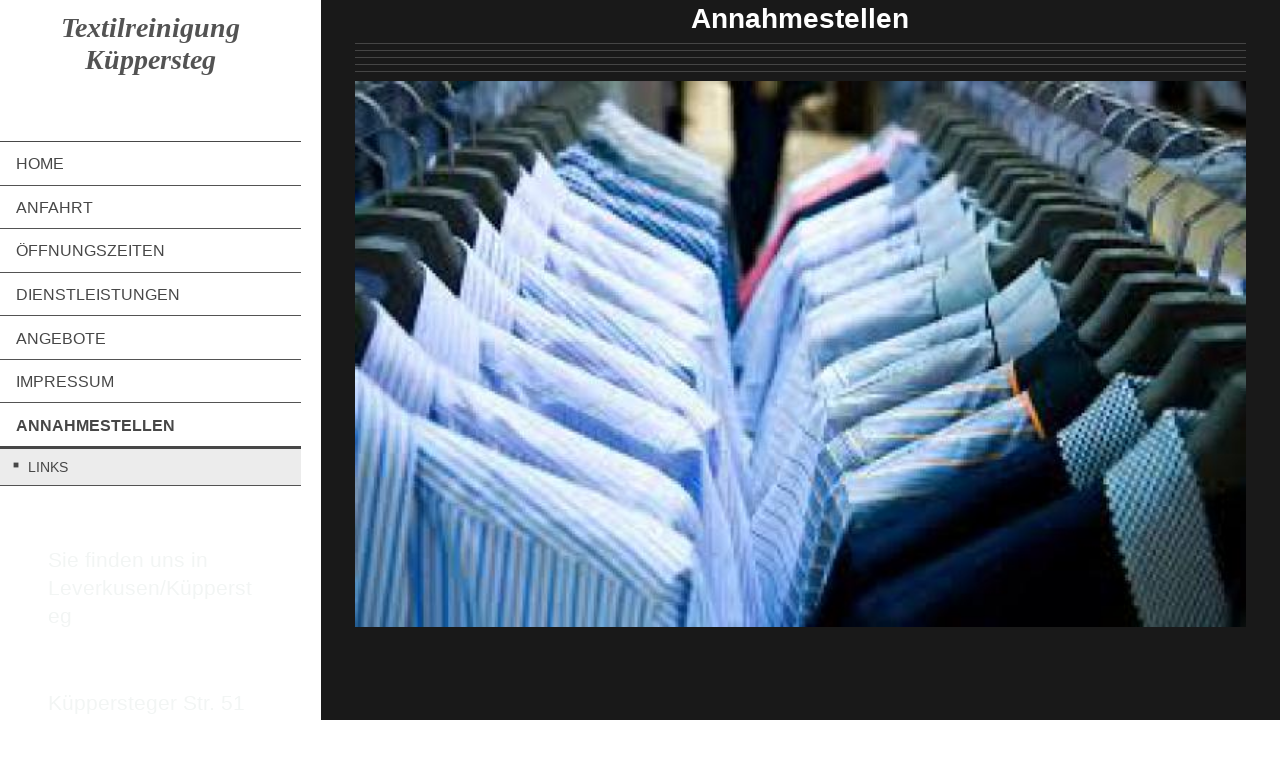

--- FILE ---
content_type: text/html; charset=UTF-8
request_url: http://www.xn--textilreinigung-kppersteg-vwc.de/annahmestellen/
body_size: 4471
content:
<!DOCTYPE html>
<html lang="de"  ><head prefix="og: http://ogp.me/ns# fb: http://ogp.me/ns/fb# business: http://ogp.me/ns/business#">
    <meta http-equiv="Content-Type" content="text/html; charset=utf-8"/>
    <meta name="generator" content="IONOS MyWebsite"/>
        
    <link rel="dns-prefetch" href="//cdn.website-start.de/"/>
    <link rel="dns-prefetch" href="//107.mod.mywebsite-editor.com"/>
    <link rel="dns-prefetch" href="https://107.sb.mywebsite-editor.com/"/>
    <link rel="shortcut icon" href="//cdn.website-start.de/favicon.ico"/>
        <title>Textilreinigung Küppersteg - Annahmestellen</title>
    <style type="text/css">@media screen and (max-device-width: 1024px) {.diyw a.switchViewWeb {display: inline !important;}}</style>
    <style type="text/css">@media screen and (min-device-width: 1024px) {
            .mediumScreenDisabled { display:block }
            .smallScreenDisabled { display:block }
        }
        @media screen and (max-device-width: 1024px) { .mediumScreenDisabled { display:none } }
        @media screen and (max-device-width: 568px) { .smallScreenDisabled { display:none } }
                @media screen and (min-width: 1024px) {
            .mobilepreview .mediumScreenDisabled { display:block }
            .mobilepreview .smallScreenDisabled { display:block }
        }
        @media screen and (max-width: 1024px) { .mobilepreview .mediumScreenDisabled { display:none } }
        @media screen and (max-width: 568px) { .mobilepreview .smallScreenDisabled { display:none } }</style>
    <meta name="viewport" content="width=device-width, initial-scale=1, maximum-scale=1, minimal-ui"/>

<meta name="format-detection" content="telephone=no"/>
        <meta name="keywords" content="Angebot, Kompetenz, Beratung"/>
            <meta name="description" content="Neue Seite"/>
            <meta name="robots" content="index,follow"/>
        <link href="//cdn.website-start.de/templates/2128/style.css?1758547156484" rel="stylesheet" type="text/css"/>
    <link href="http://www.xn--textilreinigung-kppersteg-vwc.de/s/style/theming.css?1706617122" rel="stylesheet" type="text/css"/>
    <link href="//cdn.website-start.de/app/cdn/min/group/web.css?1758547156484" rel="stylesheet" type="text/css"/>
<link href="//cdn.website-start.de/app/cdn/min/moduleserver/css/de_DE/common,shoppingbasket?1758547156484" rel="stylesheet" type="text/css"/>
    <link href="//cdn.website-start.de/app/cdn/min/group/mobilenavigation.css?1758547156484" rel="stylesheet" type="text/css"/>
    <link href="https://107.sb.mywebsite-editor.com/app/logstate2-css.php?site=540822898&amp;t=1769482644" rel="stylesheet" type="text/css"/>

<script type="text/javascript">
    /* <![CDATA[ */
var stagingMode = '';
    /* ]]> */
</script>
<script src="https://107.sb.mywebsite-editor.com/app/logstate-js.php?site=540822898&amp;t=1769482644"></script>

    <link href="//cdn.website-start.de/templates/2128/print.css?1758547156484" rel="stylesheet" media="print" type="text/css"/>
    <script type="text/javascript">
    /* <![CDATA[ */
    var systemurl = 'https://107.sb.mywebsite-editor.com/';
    var webPath = '/';
    var proxyName = '';
    var webServerName = 'www.xn--textilreinigung-kppersteg-vwc.de';
    var sslServerUrl = 'https://ssl.kundenserver.de/www.xn--textilreinigung-kppersteg-vwc.de';
    var nonSslServerUrl = 'http://www.xn--textilreinigung-kppersteg-vwc.de';
    var webserverProtocol = 'http://';
    var nghScriptsUrlPrefix = '//107.mod.mywebsite-editor.com';
    var sessionNamespace = 'DIY_SB';
    var jimdoData = {
        cdnUrl:  '//cdn.website-start.de/',
        messages: {
            lightBox: {
    image : 'Bild',
    of: 'von'
}

        },
        isTrial: 0,
        pageId: 575148    };
    var script_basisID = "540822898";

    diy = window.diy || {};
    diy.web = diy.web || {};

        diy.web.jsBaseUrl = "//cdn.website-start.de/s/build/";

    diy.context = diy.context || {};
    diy.context.type = diy.context.type || 'web';
    /* ]]> */
</script>

<script type="text/javascript" src="//cdn.website-start.de/app/cdn/min/group/web.js?1758547156484" crossorigin="anonymous"></script><script type="text/javascript" src="//cdn.website-start.de/s/build/web.bundle.js?1758547156484" crossorigin="anonymous"></script><script type="text/javascript" src="//cdn.website-start.de/app/cdn/min/group/mobilenavigation.js?1758547156484" crossorigin="anonymous"></script><script src="//cdn.website-start.de/app/cdn/min/moduleserver/js/de_DE/common,shoppingbasket?1758547156484"></script>
<script type="text/javascript" src="https://cdn.website-start.de/proxy/apps/cei7th/resource/dependencies/"></script><script type="text/javascript">
                    if (typeof require !== 'undefined') {
                        require.config({
                            waitSeconds : 10,
                            baseUrl : 'https://cdn.website-start.de/proxy/apps/cei7th/js/'
                        });
                    }
                </script><script type="text/javascript" src="//cdn.website-start.de/app/cdn/min/group/pfcsupport.js?1758547156484" crossorigin="anonymous"></script>    <meta property="og:type" content="business.business"/>
    <meta property="og:url" content="http://www.xn--textilreinigung-kppersteg-vwc.de/annahmestellen/"/>
    <meta property="og:title" content="Textilreinigung Küppersteg - Annahmestellen"/>
            <meta property="og:description" content="Neue Seite"/>
                <meta property="og:image" content="http://www.xn--textilreinigung-kppersteg-vwc.de/s/misc/logo.jpg?t=1762462412"/>
        <meta property="business:contact_data:country_name" content="Deutschland"/>
    <meta property="business:contact_data:street_address" content="Küppersteger Str. 51"/>
    <meta property="business:contact_data:locality" content="Leverkusen"/>
    
    <meta property="business:contact_data:email" content="textil-reinigung@web.de"/>
    <meta property="business:contact_data:postal_code" content="51373"/>
    <meta property="business:contact_data:phone_number" content=" 0214/63152"/>
    
    
<meta property="business:hours:day" content="MONDAY"/><meta property="business:hours:start" content="09:00"/><meta property="business:hours:end" content="14:00"/><meta property="business:hours:day" content="TUESDAY"/><meta property="business:hours:start" content="09:00"/><meta property="business:hours:end" content="14:00"/><meta property="business:hours:day" content="THURSDAY"/><meta property="business:hours:start" content="09:00"/><meta property="business:hours:end" content="14:00"/><meta property="business:hours:day" content="FRIDAY"/><meta property="business:hours:start" content="09:00"/><meta property="business:hours:end" content="14:00"/><meta property="business:hours:day" content="MONDAY"/><meta property="business:hours:start" content="15:00"/><meta property="business:hours:end" content="18:00"/><meta property="business:hours:day" content="TUESDAY"/><meta property="business:hours:start" content="15:00"/><meta property="business:hours:end" content="18:00"/><meta property="business:hours:day" content="THURSDAY"/><meta property="business:hours:start" content="15:00"/><meta property="business:hours:end" content="18:00"/><meta property="business:hours:day" content="FRIDAY"/><meta property="business:hours:start" content="15:00"/><meta property="business:hours:end" content="18:00"/><meta property="business:hours:day" content="WEDNESDAY"/><meta property="business:hours:start" content="09:00"/><meta property="business:hours:end" content="14:00"/><meta property="business:hours:day" content="SATURDAY"/><meta property="business:hours:start" content="09:00"/><meta property="business:hours:end" content="14:00"/></head>


<body class="body diyBgActive  cc-pagemode-default diyfeSidebarLeft diy-layout-fullWidth diy-market-de_DE" data-pageid="575148" id="page-575148">
    
    <div class="diyw">
        <div class="diyweb" id="diyfeTop">
    
<nav id="diyfeMobileNav" class="diyfeCA diyfeCA1" role="navigation">
    <a title="Navigation aufklappen/zuklappen">Navigation aufklappen/zuklappen</a>
    <ul class="mainNav1"><li class=" hasSubNavigation"><a data-page-id="566934" href="http://www.xn--textilreinigung-kppersteg-vwc.de/" class=" level_1"><span>Home</span></a></li><li class=" hasSubNavigation"><a data-page-id="566936" href="http://www.xn--textilreinigung-kppersteg-vwc.de/anfahrt-1/" class=" level_1"><span>Anfahrt</span></a></li><li class=" hasSubNavigation"><a data-page-id="567075" href="http://www.xn--textilreinigung-kppersteg-vwc.de/öffnungszeiten/" class=" level_1"><span>Öffnungszeiten</span></a></li><li class=" hasSubNavigation"><a data-page-id="567076" href="http://www.xn--textilreinigung-kppersteg-vwc.de/dienstleistungen/" class=" level_1"><span>Dienstleistungen</span></a></li><li class=" hasSubNavigation"><a data-page-id="572805" href="http://www.xn--textilreinigung-kppersteg-vwc.de/angebote/" class=" level_1"><span>Angebote</span></a></li><li class=" hasSubNavigation"><a data-page-id="566937" href="http://www.xn--textilreinigung-kppersteg-vwc.de/impressum/" class=" level_1"><span>Impressum</span></a></li><li class="current hasSubNavigation"><a data-page-id="575148" href="http://www.xn--textilreinigung-kppersteg-vwc.de/annahmestellen/" class="current level_1"><span>Annahmestellen</span></a><span class="diyfeDropDownSubOpener">&nbsp;</span><div class="diyfeDropDownSubList diyfeCA diyfeCA1"><ul class="mainNav2"><li class=" hasSubNavigation"><a data-page-id="648120" href="http://www.xn--textilreinigung-kppersteg-vwc.de/links/" class=" level_2"><span>Links</span></a><span class="diyfeDropDownSubOpener">&nbsp;</span><div class="diyfeDropDownSubList diyfeCA diyfeCA1"><ul class="mainNav3"><li class=" hasSubNavigation"><a data-page-id="712394" href="http://www.xn--textilreinigung-kppersteg-vwc.de/links-1/" class=" level_3"><span>Links</span></a></li></ul></div></li></ul></div></li></ul></nav>
    <div class="">
        <div class="diyfeGridGroup">
            <div class="diywebSecondary diyfeGE diyfeCA diyfeCA3">
                <div class="diywebLogo diyfeCA diyfeCA2">
                    
    <style type="text/css" media="all">
        /* <![CDATA[ */
                .diyw #website-logo {
            text-align: center !important;
                        padding: 0px 0;
                    }
        
        
        .diyw #website-logo p.website-logo-text,
        .diyw #website-logo p.website-logo-text a.website-logo-text {
            text-align: center !important;
            font-family: 'Palatino Linotype', Palatino, 'Book Antiqua', serif !important;
            font-size: 28px !important;
            font-style: italic !important;
            font-weight: bold !important;
        }
        
                /* ]]> */
    </style>

    <div id="website-logo">
    
                    <p class="website-logo-text "><a href="http://www.xn--textilreinigung-kppersteg-vwc.de/" class="website-logo-text">Textilreinigung<br/>
  Küppersteg</a>
            </p>
            </div>


                </div>
                <div id="diywebAppContainer1st" class="estore_icon1 estore_text_icon_count estore_design_square"></div>
                <div class="diywebNav diywebNavMain diywebNav123">
                    <div class="diywebGutter diyWebNavVert">
                        <div class="webnavigation"><ul id="mainNav1" class="mainNav1"><li class="navTopItemGroup_1"><a data-page-id="566934" href="http://www.xn--textilreinigung-kppersteg-vwc.de/" class="level_1"><span>Home</span></a></li><li class="navTopItemGroup_2"><a data-page-id="566936" href="http://www.xn--textilreinigung-kppersteg-vwc.de/anfahrt-1/" class="level_1"><span>Anfahrt</span></a></li><li class="navTopItemGroup_3"><a data-page-id="567075" href="http://www.xn--textilreinigung-kppersteg-vwc.de/öffnungszeiten/" class="level_1"><span>Öffnungszeiten</span></a></li><li class="navTopItemGroup_4"><a data-page-id="567076" href="http://www.xn--textilreinigung-kppersteg-vwc.de/dienstleistungen/" class="level_1"><span>Dienstleistungen</span></a></li><li class="navTopItemGroup_5"><a data-page-id="572805" href="http://www.xn--textilreinigung-kppersteg-vwc.de/angebote/" class="level_1"><span>Angebote</span></a></li><li class="navTopItemGroup_6"><a data-page-id="566937" href="http://www.xn--textilreinigung-kppersteg-vwc.de/impressum/" class="level_1"><span>Impressum</span></a></li><li class="navTopItemGroup_7"><a data-page-id="575148" href="http://www.xn--textilreinigung-kppersteg-vwc.de/annahmestellen/" class="current level_1"><span>Annahmestellen</span></a></li><li><ul id="mainNav2" class="mainNav2"><li class="navTopItemGroup_7"><a data-page-id="648120" href="http://www.xn--textilreinigung-kppersteg-vwc.de/links/" class="level_2"><span>Links</span></a></li></ul></li></ul></div>
                    </div>
                    <div class="diywebGutter diyWebNavHor">
                        <div class="webnavigation"><ul id="mainNav1" class="mainNav1"><li class="navTopItemGroup_1"><a data-page-id="566934" href="http://www.xn--textilreinigung-kppersteg-vwc.de/" class="level_1"><span>Home</span></a></li><li class="navTopItemGroup_2"><a data-page-id="566936" href="http://www.xn--textilreinigung-kppersteg-vwc.de/anfahrt-1/" class="level_1"><span>Anfahrt</span></a></li><li class="navTopItemGroup_3"><a data-page-id="567075" href="http://www.xn--textilreinigung-kppersteg-vwc.de/öffnungszeiten/" class="level_1"><span>Öffnungszeiten</span></a></li><li class="navTopItemGroup_4"><a data-page-id="567076" href="http://www.xn--textilreinigung-kppersteg-vwc.de/dienstleistungen/" class="level_1"><span>Dienstleistungen</span></a></li><li class="navTopItemGroup_5"><a data-page-id="572805" href="http://www.xn--textilreinigung-kppersteg-vwc.de/angebote/" class="level_1"><span>Angebote</span></a></li><li class="navTopItemGroup_6"><a data-page-id="566937" href="http://www.xn--textilreinigung-kppersteg-vwc.de/impressum/" class="level_1"><span>Impressum</span></a></li><li class="navTopItemGroup_7"><a data-page-id="575148" href="http://www.xn--textilreinigung-kppersteg-vwc.de/annahmestellen/" class="current level_1"><span>Annahmestellen</span></a></li></ul></div>
                        <div class="diywebSubNav">
                            <div class="webnavigation"><ul id="mainNav2" class="mainNav2"><li class="navTopItemGroup_0"><a data-page-id="648120" href="http://www.xn--textilreinigung-kppersteg-vwc.de/links/" class="level_2"><span>Links</span></a></li></ul></div>
                            <div class="webnavigation"></div>
                        </div>
                    </div>
                </div>
                <div class="diywebSidebar diyfeCA diyfeCA3 ">
                    <div class="diywebGutter">
                        <div id="matrix_1371805" class="sortable-matrix" data-matrixId="1371805"><div class="n module-type-text diyfeLiveArea "> <p><span style="color:#F2F5F4;"><span style="font-family: arial, sans-serif; font-size: 20.8px; line-height: 1.35;">Sie finden uns in Leverkusen/Küppersteg</span></span></p>
<p> </p>
<p> </p>
<p><span style="color:#F2F5F4;"><span style="font-family: arial, sans-serif; font-size: 20.8px; line-height: 1.35;">Küppersteger Str. 51</span></span></p>
<p><span style="color:#F2F5F4;"><span style="font-family:arial,sans-serif;">51373 Leverkusen</span></span></p>
<p> </p>
<p><span style="color:#F2F5F4;"><font face="arial, sans-serif">info@textilreinigung-küppersteg.de</font></span></p>
<p> </p>
<p><span style="color:#F2F5F4;"><span style="font-family:arial,sans-serif;">Tel: 0214/63152</span></span></p>
<p><span style="color:#F2F5F4;"><span style="font-family:arial,sans-serif;">Mobil: 0176/63875547</span></span></p>
<p> </p> </div></div>
                    </div>
                </div>
                <!-- .diywebSidebar -->
            </div>
            <!-- .diywebSecondary -->
            <div class="diywebMain diyfeGE">
                <div class="diywebGutter">
                    <div class="diywebContent diyfeCA diyfeCA1">
                        
        <div id="content_area">
        	<div id="content_start"></div>
        	
        
        <div id="matrix_1394084" class="sortable-matrix" data-matrixId="1394084"><div class="n module-type-header diyfeLiveArea "> <h1><span class="diyfeDecoration">Annahmestellen</span></h1> </div><div class="n module-type-hr diyfeLiveArea "> <div style="padding: 0px 0px">
    <div class="hr"></div>
</div>
 </div><div class="n module-type-hr diyfeLiveArea "> <div style="padding: 0px 0px">
    <div class="hr"></div>
</div>
 </div><div class="n module-type-hr diyfeLiveArea "> <div style="padding: 0px 0px">
    <div class="hr"></div>
</div>
 </div><div class="n module-type-hr diyfeLiveArea "> <div style="padding: 0px 0px">
    <div class="hr"></div>
</div>
 </div><div class="n module-type-hr diyfeLiveArea "> <div style="padding: 0px 0px">
    <div class="hr"></div>
</div>
 </div><div class="n module-type-textWithImage diyfeLiveArea "> 
<div class="clearover imageFitWidth" id="textWithImage-16550105">
<div class="align-container imgleft imgblock" style="max-width: 100%; width: 612px;">
    <a class="imagewrapper" href="http://www.xn--textilreinigung-kppersteg-vwc.de/s/cc_images/teaserbox_22050529.jpg?t=1584113702" rel="lightbox[16550105]">
        <img src="http://www.xn--textilreinigung-kppersteg-vwc.de/s/cc_images/cache_22050529.jpg?t=1584113702" id="image_16550105" alt="" style="width:100%"/>
    </a>


</div> 
<div class="textwrapper">
<h2> </h2>
<p> </p>
<p> </p>
<p> </p>
<p> </p>
<p> </p>
<p> </p>
<h2> </h2>
<h2> </h2>
</div>
</div> 
<script type="text/javascript">
    //<![CDATA[
    jQuery(document).ready(function($){
        var $target = $('#textWithImage-16550105');

        if ($.fn.swipebox && Modernizr.touch) {
            $target
                .find('a[rel*="lightbox"]')
                .addClass('swipebox')
                .swipebox();
        } else {
            $target.tinyLightbox({
                item: 'a[rel*="lightbox"]',
                cycle: false,
                hideNavigation: true
            });
        }
    });
    //]]>
</script>
 </div><div class="n module-type-hr diyfeLiveArea "> <div style="padding: 0px 0px">
    <div class="hr"></div>
</div>
 </div></div>
        
        
        </div>
                    </div>
                </div>
                <div class="diyfeRespSidebar"></div>
            </div>
        </div>
        <!-- .diyfeGridGroup -->
        <div class="diywebFooter">
            <div class="diywebGutter">
                <div class="diyfeGE diyfeCA diyfeCA4">
                    <div id="contentfooter">
    <div class="leftrow">
                        <a rel="nofollow" href="javascript:window.print();">
                    <img class="inline" height="14" width="18" src="//cdn.website-start.de/s/img/cc/printer.gif" alt=""/>
                    Druckversion                </a> <span class="footer-separator">|</span>
                <a href="http://www.xn--textilreinigung-kppersteg-vwc.de/sitemap/">Sitemap</a>
                        <br/> © Textilreinigung Küppersteg
            </div>
    <script type="text/javascript">
        window.diy.ux.Captcha.locales = {
            generateNewCode: 'Neuen Code generieren',
            enterCode: 'Bitte geben Sie den Code ein'
        };
        window.diy.ux.Cap2.locales = {
            generateNewCode: 'Neuen Code generieren',
            enterCode: 'Bitte geben Sie den Code ein'
        };
    </script>
    <div class="rightrow">
                    <span class="loggedout">
                <a rel="nofollow" id="login" href="https://login.1and1-editor.com/540822898/www.xn--textilreinigung-kppersteg-vwc.de/de?pageId=575148">
                    Login                </a>
            </span>
                <p><a class="diyw switchViewWeb" href="javascript:switchView('desktop');">Webansicht</a><a class="diyw switchViewMobile" href="javascript:switchView('mobile');">Mobile-Ansicht</a></p>
                <span class="loggedin">
            <a rel="nofollow" id="logout" href="https://107.sb.mywebsite-editor.com/app/cms/logout.php">Logout</a> <span class="footer-separator">|</span>
            <a rel="nofollow" id="edit" href="https://107.sb.mywebsite-editor.com/app/540822898/575148/">Seite bearbeiten</a>
        </span>
    </div>
</div>
            <div id="loginbox" class="hidden">
                <script type="text/javascript">
                    /* <![CDATA[ */
                    function forgotpw_popup() {
                        var url = 'https://passwort.1und1.de/xml/request/RequestStart';
                        fenster = window.open(url, "fenster1", "width=600,height=400,status=yes,scrollbars=yes,resizable=yes");
                        // IE8 doesn't return the window reference instantly or at all.
                        // It may appear the call failed and fenster is null
                        if (fenster && fenster.focus) {
                            fenster.focus();
                        }
                    }
                    /* ]]> */
                </script>
                                <img class="logo" src="//cdn.website-start.de/s/img/logo.gif" alt="IONOS" title="IONOS"/>

                <div id="loginboxOuter"></div>
            </div>
        

                    <a class="diyfeTopLink" href="#top">↑</a>
                </div>
            </div>
        </div>
        <!-- .diywebFooter -->
    </div>
</div><!-- .diyweb -->
    </div>

    
    </body>


<!-- rendered at Thu, 06 Nov 2025 21:53:33 +0100 -->
</html>
